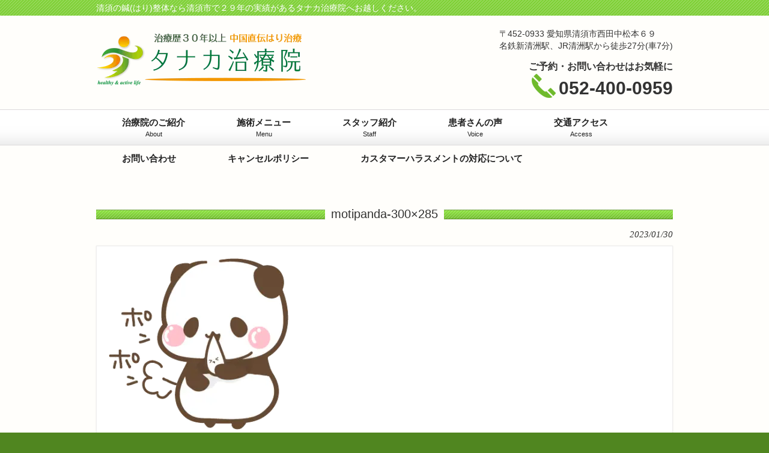

--- FILE ---
content_type: text/html; charset=UTF-8
request_url: https://tanaka-chiryouin.com/motipanda-300x285/
body_size: 10344
content:
<!DOCTYPE html><html dir="ltr" lang="ja" prefix="og: https://ogp.me/ns#"><head> <link rel="stylesheet" href="https://tanaka-chiryouin.com/wp-content/cache/autoptimize/css/autoptimize_single_3ffa69f3fe4897fcfa16c3d661512e0a.css?1718161740" type="text/css"/><style>img:is([sizes="auto" i], [sizes^="auto," i]) {contain-intrinsic-size:3000px 1500px}</style><link rel='stylesheet' id='wp-block-library-css' href='https://tanaka-chiryouin.com/wp-includes/css/dist/block-library/style.min.css?ver=6.8.3' type='text/css' media='all'/><style id='classic-theme-styles-inline-css' type='text/css'>.wp-block-button__link{color:#fff;background-color:#32373c;border-radius:9999px;box-shadow:none;text-decoration:none;padding:calc(.667em + 2px) calc(1.333em + 2px);font-size:1.125em}.wp-block-file__button{background:#32373c;color:#fff;text-decoration:none}</style><link rel='stylesheet' id='aioseo/css/src/vue/standalone/blocks/table-of-contents/global.scss-css' href='https://tanaka-chiryouin.com/wp-content/cache/autoptimize/css/autoptimize_single_8aeaa129c1f80e6e5dbaa329351d1482.css?ver=4.9.1' type='text/css' media='all'/><style id='global-styles-inline-css' type='text/css'>:root{--wp--preset--aspect-ratio--square:1;--wp--preset--aspect-ratio--4-3: 4/3;--wp--preset--aspect-ratio--3-4: 3/4;--wp--preset--aspect-ratio--3-2: 3/2;--wp--preset--aspect-ratio--2-3: 2/3;--wp--preset--aspect-ratio--16-9: 16/9;--wp--preset--aspect-ratio--9-16: 9/16;--wp--preset--color--black:#000;--wp--preset--color--cyan-bluish-gray:#abb8c3;--wp--preset--color--white:#fff;--wp--preset--color--pale-pink:#f78da7;--wp--preset--color--vivid-red:#cf2e2e;--wp--preset--color--luminous-vivid-orange:#ff6900;--wp--preset--color--luminous-vivid-amber:#fcb900;--wp--preset--color--light-green-cyan:#7bdcb5;--wp--preset--color--vivid-green-cyan:#00d084;--wp--preset--color--pale-cyan-blue:#8ed1fc;--wp--preset--color--vivid-cyan-blue:#0693e3;--wp--preset--color--vivid-purple:#9b51e0;--wp--preset--gradient--vivid-cyan-blue-to-vivid-purple:linear-gradient(135deg,rgba(6,147,227,1) 0%,#9b51e0 100%);--wp--preset--gradient--light-green-cyan-to-vivid-green-cyan:linear-gradient(135deg,#7adcb4 0%,#00d082 100%);--wp--preset--gradient--luminous-vivid-amber-to-luminous-vivid-orange:linear-gradient(135deg,rgba(252,185,0,1) 0%,rgba(255,105,0,1) 100%);--wp--preset--gradient--luminous-vivid-orange-to-vivid-red:linear-gradient(135deg,rgba(255,105,0,1) 0%,#cf2e2e 100%);--wp--preset--gradient--very-light-gray-to-cyan-bluish-gray:linear-gradient(135deg,#eee 0%,#a9b8c3 100%);--wp--preset--gradient--cool-to-warm-spectrum:linear-gradient(135deg,#4aeadc 0%,#9778d1 20%,#cf2aba 40%,#ee2c82 60%,#fb6962 80%,#fef84c 100%);--wp--preset--gradient--blush-light-purple:linear-gradient(135deg,#ffceec 0%,#9896f0 100%);--wp--preset--gradient--blush-bordeaux:linear-gradient(135deg,#fecda5 0%,#fe2d2d 50%,#6b003e 100%);--wp--preset--gradient--luminous-dusk:linear-gradient(135deg,#ffcb70 0%,#c751c0 50%,#4158d0 100%);--wp--preset--gradient--pale-ocean:linear-gradient(135deg,#fff5cb 0%,#b6e3d4 50%,#33a7b5 100%);--wp--preset--gradient--electric-grass:linear-gradient(135deg,#caf880 0%,#71ce7e 100%);--wp--preset--gradient--midnight:linear-gradient(135deg,#020381 0%,#2874fc 100%);--wp--preset--font-size--small:13px;--wp--preset--font-size--medium:20px;--wp--preset--font-size--large:36px;--wp--preset--font-size--x-large:42px;--wp--preset--spacing--20:.44rem;--wp--preset--spacing--30:.67rem;--wp--preset--spacing--40:1rem;--wp--preset--spacing--50:1.5rem;--wp--preset--spacing--60:2.25rem;--wp--preset--spacing--70:3.38rem;--wp--preset--spacing--80:5.06rem;--wp--preset--shadow--natural:6px 6px 9px rgba(0,0,0,.2);--wp--preset--shadow--deep:12px 12px 50px rgba(0,0,0,.4);--wp--preset--shadow--sharp:6px 6px 0 rgba(0,0,0,.2);--wp--preset--shadow--outlined:6px 6px 0 -3px rgba(255,255,255,1) , 6px 6px rgba(0,0,0,1);--wp--preset--shadow--crisp:6px 6px 0 rgba(0,0,0,1)}:where(.is-layout-flex){gap:.5em}:where(.is-layout-grid){gap:.5em}body .is-layout-flex{display:flex}.is-layout-flex{flex-wrap:wrap;align-items:center}.is-layout-flex > :is(*, div){margin:0}body .is-layout-grid{display:grid}.is-layout-grid > :is(*, div){margin:0}:where(.wp-block-columns.is-layout-flex){gap:2em}:where(.wp-block-columns.is-layout-grid){gap:2em}:where(.wp-block-post-template.is-layout-flex){gap:1.25em}:where(.wp-block-post-template.is-layout-grid){gap:1.25em}.has-black-color{color:var(--wp--preset--color--black)!important}.has-cyan-bluish-gray-color{color:var(--wp--preset--color--cyan-bluish-gray)!important}.has-white-color{color:var(--wp--preset--color--white)!important}.has-pale-pink-color{color:var(--wp--preset--color--pale-pink)!important}.has-vivid-red-color{color:var(--wp--preset--color--vivid-red)!important}.has-luminous-vivid-orange-color{color:var(--wp--preset--color--luminous-vivid-orange)!important}.has-luminous-vivid-amber-color{color:var(--wp--preset--color--luminous-vivid-amber)!important}.has-light-green-cyan-color{color:var(--wp--preset--color--light-green-cyan)!important}.has-vivid-green-cyan-color{color:var(--wp--preset--color--vivid-green-cyan)!important}.has-pale-cyan-blue-color{color:var(--wp--preset--color--pale-cyan-blue)!important}.has-vivid-cyan-blue-color{color:var(--wp--preset--color--vivid-cyan-blue)!important}.has-vivid-purple-color{color:var(--wp--preset--color--vivid-purple)!important}.has-black-background-color{background-color:var(--wp--preset--color--black)!important}.has-cyan-bluish-gray-background-color{background-color:var(--wp--preset--color--cyan-bluish-gray)!important}.has-white-background-color{background-color:var(--wp--preset--color--white)!important}.has-pale-pink-background-color{background-color:var(--wp--preset--color--pale-pink)!important}.has-vivid-red-background-color{background-color:var(--wp--preset--color--vivid-red)!important}.has-luminous-vivid-orange-background-color{background-color:var(--wp--preset--color--luminous-vivid-orange)!important}.has-luminous-vivid-amber-background-color{background-color:var(--wp--preset--color--luminous-vivid-amber)!important}.has-light-green-cyan-background-color{background-color:var(--wp--preset--color--light-green-cyan)!important}.has-vivid-green-cyan-background-color{background-color:var(--wp--preset--color--vivid-green-cyan)!important}.has-pale-cyan-blue-background-color{background-color:var(--wp--preset--color--pale-cyan-blue)!important}.has-vivid-cyan-blue-background-color{background-color:var(--wp--preset--color--vivid-cyan-blue)!important}.has-vivid-purple-background-color{background-color:var(--wp--preset--color--vivid-purple)!important}.has-black-border-color{border-color:var(--wp--preset--color--black)!important}.has-cyan-bluish-gray-border-color{border-color:var(--wp--preset--color--cyan-bluish-gray)!important}.has-white-border-color{border-color:var(--wp--preset--color--white)!important}.has-pale-pink-border-color{border-color:var(--wp--preset--color--pale-pink)!important}.has-vivid-red-border-color{border-color:var(--wp--preset--color--vivid-red)!important}.has-luminous-vivid-orange-border-color{border-color:var(--wp--preset--color--luminous-vivid-orange)!important}.has-luminous-vivid-amber-border-color{border-color:var(--wp--preset--color--luminous-vivid-amber)!important}.has-light-green-cyan-border-color{border-color:var(--wp--preset--color--light-green-cyan)!important}.has-vivid-green-cyan-border-color{border-color:var(--wp--preset--color--vivid-green-cyan)!important}.has-pale-cyan-blue-border-color{border-color:var(--wp--preset--color--pale-cyan-blue)!important}.has-vivid-cyan-blue-border-color{border-color:var(--wp--preset--color--vivid-cyan-blue)!important}.has-vivid-purple-border-color{border-color:var(--wp--preset--color--vivid-purple)!important}.has-vivid-cyan-blue-to-vivid-purple-gradient-background{background:var(--wp--preset--gradient--vivid-cyan-blue-to-vivid-purple)!important}.has-light-green-cyan-to-vivid-green-cyan-gradient-background{background:var(--wp--preset--gradient--light-green-cyan-to-vivid-green-cyan)!important}.has-luminous-vivid-amber-to-luminous-vivid-orange-gradient-background{background:var(--wp--preset--gradient--luminous-vivid-amber-to-luminous-vivid-orange)!important}.has-luminous-vivid-orange-to-vivid-red-gradient-background{background:var(--wp--preset--gradient--luminous-vivid-orange-to-vivid-red)!important}.has-very-light-gray-to-cyan-bluish-gray-gradient-background{background:var(--wp--preset--gradient--very-light-gray-to-cyan-bluish-gray)!important}.has-cool-to-warm-spectrum-gradient-background{background:var(--wp--preset--gradient--cool-to-warm-spectrum)!important}.has-blush-light-purple-gradient-background{background:var(--wp--preset--gradient--blush-light-purple)!important}.has-blush-bordeaux-gradient-background{background:var(--wp--preset--gradient--blush-bordeaux)!important}.has-luminous-dusk-gradient-background{background:var(--wp--preset--gradient--luminous-dusk)!important}.has-pale-ocean-gradient-background{background:var(--wp--preset--gradient--pale-ocean)!important}.has-electric-grass-gradient-background{background:var(--wp--preset--gradient--electric-grass)!important}.has-midnight-gradient-background{background:var(--wp--preset--gradient--midnight)!important}.has-small-font-size{font-size:var(--wp--preset--font-size--small)!important}.has-medium-font-size{font-size:var(--wp--preset--font-size--medium)!important}.has-large-font-size{font-size:var(--wp--preset--font-size--large)!important}.has-x-large-font-size{font-size:var(--wp--preset--font-size--x-large)!important}:where(.wp-block-post-template.is-layout-flex){gap:1.25em}:where(.wp-block-post-template.is-layout-grid){gap:1.25em}:where(.wp-block-columns.is-layout-flex){gap:2em}:where(.wp-block-columns.is-layout-grid){gap:2em}:root :where(.wp-block-pullquote){font-size:1.5em;line-height:1.6}</style><style id='biz-cal-style-css' media='all'>#biz_calendar{max-width:250px;margin:auto;font-family:'ヒラギノ角ゴ Pro W3','Hiragino Kaku Gothic Pro','メイリオ',Meiryo,'ＭＳ Ｐゴシック',sans-serif}#biz_calendar p{margin:0;line-height:170%}#biz_calendar p span.boxholiday{background-color:#f63c9f;padding-left:25px;margin-right:10px}#biz_calendar p span.boxeventday{background-color:#64bdeb;padding-left:25px;margin-right:10px}#biz_calendar table.bizcal{margin:10px 0;width:100%;background-color:#fff;table-layout:fixed;border:1px #b5b5b6 solid;line-height:1.6;cursor:default;vertical-align:middle}#biz_calendar table.bizcal th{text-align:center;border-width:0;padding:2px;color:#000;background-color:#dedede}#biz_calendar table.bizcal th:first-child{color:red}#biz_calendar table.bizcal th:nth-last-of-type(1){color:#00f}#biz_calendar table.bizcal td{text-align:center;border-width:0;padding:2px;color:#000}#biz_calendar table.bizcal .calmonth{text-align:left;font-weight:700;padding:2px 7px;border:none}#biz_calendar table.bizcal .calbtn{border:none;cursor:pointer}#biz_calendar table.bizcal .holiday{background-color:#f63c9f;color:#fff}#biz_calendar table.bizcal .eventday{background-color:#64bdeb;color:#fff}#biz_calendar table.bizcal .eventday a{color:#fff}#biz_calendar table.bizcal .today{font-weight:700;text-decoration:underline;color:#000}#biz_calendar table.bizcal .today a{font-weight:700;color:#000}#biz_calendar table.bizcal img{vertical-align:middle;box-shadow:none;margin:0}#biz_calendar table.bizcal .down-img{text-align:right}#biz_calendar table.bizcal .today-img{text-align:center}#biz_calendar table.bizcal .up-img{text-align:left}</style><link rel='stylesheet' id='jquery-lazyloadxt-spinner-css-css' href='https://tanaka-chiryouin.com/wp-content/cache/autoptimize/css/autoptimize_single_d4a56d3242663a4b372dc090375e8136.css?ver=6.8.3' type='text/css' media='all'/><link rel='stylesheet' id='a3a3_lazy_load-css' href='//tanaka-chiryouin.com/wp-content/uploads/sass/a3_lazy_load.min.css?ver=1625562155' type='text/css' media='all'/><script>(function(w,d,s,l,i){w[l]=w[l]||[];w[l].push({'gtm.start':new Date().getTime(),event:'gtm.js'});var f=d.getElementsByTagName(s)[0],j=d.createElement(s),dl=l!='dataLayer'?'&l='+l:'';j.async=true;j.src='https://www.googletagmanager.com/gtm.js?id='+i+dl;f.parentNode.insertBefore(j,f);})(window,document,'script','dataLayer','GTM-K5CLP55B');</script> <meta charset="UTF-8"><meta name="viewport" content="width=device-width,initial-scale=1"><link rel="profile" href="http://gmpg.org/xfn/11"><link rel="pingback" href="https://tanaka-chiryouin.com/xmlrpc.php"><link rel="shortcut icon" href="https://tanaka-chiryouin.com/wp-content/themes/wm_tanakachiryouin/favicon.ico"/> <!--[if lt IE 9]> <script src="https://tanaka-chiryouin.com/wp-content/themes/wm_tanakachiryouin/js/html5.js"></script> <script src="https://tanaka-chiryouin.com/wp-content/themes/wm_tanakachiryouin/js/css3-mediaqueries.js"></script> <![endif]--> <script async src="https://www.googletagmanager.com/gtag/js?id=G-0SRGKLF1Z6"></script> <script>window.dataLayer=window.dataLayer||[];function gtag(){dataLayer.push(arguments);}gtag('js',new Date());gtag('config','G-0SRGKLF1Z6');gtag('config','UA-185151607-1');</script> <title>motipanda-300×285 | 清須の鍼(はり)整体ならタナカ治療院</title><meta name="robots" content="max-image-preview:large"/><meta name="author" content="tanaka"/><link rel="canonical" href="https://tanaka-chiryouin.com/motipanda-300x285/"/><meta name="generator" content="All in One SEO (AIOSEO) 4.9.1"/><meta property="og:locale" content="ja_JP"/><meta property="og:site_name" content="清須の鍼(はり)整体ならタナカ治療院 | 清須の鍼(はり)整体なら清須市で２９年の実績があるタナカ治療院へお越しください。"/><meta property="og:type" content="article"/><meta property="og:title" content="motipanda-300×285 | 清須の鍼(はり)整体ならタナカ治療院"/><meta property="og:url" content="https://tanaka-chiryouin.com/motipanda-300x285/"/><meta property="article:published_time" content="2023-01-30T02:36:43+00:00"/><meta property="article:modified_time" content="2023-01-30T02:36:43+00:00"/><meta name="twitter:card" content="summary"/><meta name="twitter:title" content="motipanda-300×285 | 清須の鍼(はり)整体ならタナカ治療院"/> <script type="application/ld+json" class="aioseo-schema">{"@context":"https:\/\/schema.org","@graph":[{"@type":"BreadcrumbList","@id":"https:\/\/tanaka-chiryouin.com\/motipanda-300x285\/#breadcrumblist","itemListElement":[{"@type":"ListItem","@id":"https:\/\/tanaka-chiryouin.com#listItem","position":1,"name":"\u30db\u30fc\u30e0","item":"https:\/\/tanaka-chiryouin.com","nextItem":{"@type":"ListItem","@id":"https:\/\/tanaka-chiryouin.com\/motipanda-300x285\/#listItem","name":"motipanda-300&#215;285"}},{"@type":"ListItem","@id":"https:\/\/tanaka-chiryouin.com\/motipanda-300x285\/#listItem","position":2,"name":"motipanda-300&#215;285","previousItem":{"@type":"ListItem","@id":"https:\/\/tanaka-chiryouin.com#listItem","name":"\u30db\u30fc\u30e0"}}]},{"@type":"ItemPage","@id":"https:\/\/tanaka-chiryouin.com\/motipanda-300x285\/#itempage","url":"https:\/\/tanaka-chiryouin.com\/motipanda-300x285\/","name":"motipanda-300\u00d7285 | \u6e05\u9808\u306e\u937c(\u306f\u308a)\u6574\u4f53\u306a\u3089\u30bf\u30ca\u30ab\u6cbb\u7642\u9662","inLanguage":"ja","isPartOf":{"@id":"https:\/\/tanaka-chiryouin.com\/#website"},"breadcrumb":{"@id":"https:\/\/tanaka-chiryouin.com\/motipanda-300x285\/#breadcrumblist"},"author":{"@id":"https:\/\/tanaka-chiryouin.com\/author\/tanaka\/#author"},"creator":{"@id":"https:\/\/tanaka-chiryouin.com\/author\/tanaka\/#author"},"datePublished":"2023-01-30T11:36:43+09:00","dateModified":"2023-01-30T11:36:43+09:00"},{"@type":"Organization","@id":"https:\/\/tanaka-chiryouin.com\/#organization","name":"\u6e05\u9808\u306e\u937c(\u306f\u308a)\u6574\u4f53\u306a\u3089\u30bf\u30ca\u30ab\u6cbb\u7642\u9662","description":"\u6e05\u9808\u306e\u937c(\u306f\u308a)\u6574\u4f53\u306a\u3089\u6e05\u9808\u5e02\u3067\uff12\uff19\u5e74\u306e\u5b9f\u7e3e\u304c\u3042\u308b\u30bf\u30ca\u30ab\u6cbb\u7642\u9662\u3078\u304a\u8d8a\u3057\u304f\u3060\u3055\u3044\u3002","url":"https:\/\/tanaka-chiryouin.com\/"},{"@type":"Person","@id":"https:\/\/tanaka-chiryouin.com\/author\/tanaka\/#author","url":"https:\/\/tanaka-chiryouin.com\/author\/tanaka\/","name":"tanaka","image":{"@type":"ImageObject","@id":"https:\/\/tanaka-chiryouin.com\/motipanda-300x285\/#authorImage","url":"https:\/\/secure.gravatar.com\/avatar\/43f39d4ad2c07972801b96db5e265fa39bcd39dc07f90aefa56be40643361ccf?s=96&d=mm&r=g","width":96,"height":96,"caption":"tanaka"}},{"@type":"WebSite","@id":"https:\/\/tanaka-chiryouin.com\/#website","url":"https:\/\/tanaka-chiryouin.com\/","name":"\u6e05\u9808\u306e\u937c\u7078\u306a\u3089\u30bf\u30ca\u30ab\u6cbb\u7642\u9662","description":"\u6e05\u9808\u306e\u937c(\u306f\u308a)\u6574\u4f53\u306a\u3089\u6e05\u9808\u5e02\u3067\uff12\uff19\u5e74\u306e\u5b9f\u7e3e\u304c\u3042\u308b\u30bf\u30ca\u30ab\u6cbb\u7642\u9662\u3078\u304a\u8d8a\u3057\u304f\u3060\u3055\u3044\u3002","inLanguage":"ja","publisher":{"@id":"https:\/\/tanaka-chiryouin.com\/#organization"}}]}</script> <link href='https://fonts.gstatic.com' crossorigin='anonymous' rel='preconnect'/><link rel="alternate" type="application/rss+xml" title="清須の鍼(はり)整体ならタナカ治療院 &raquo; motipanda-300&#215;285 のコメントのフィード" href="https://tanaka-chiryouin.com/feed/?attachment_id=1651"/> <script type="text/javascript" src="https://tanaka-chiryouin.com/wp-includes/js/jquery/jquery.min.js?ver=3.7.1" id="jquery-core-js"></script> <script type="text/javascript" src="https://tanaka-chiryouin.com/wp-includes/js/jquery/jquery-migrate.min.js?ver=3.4.1" id="jquery-migrate-js"></script> <script type="text/javascript" id="biz-cal-script-js-extra">var bizcalOptions={"holiday_title":"\u4f11\u8a3a\u65e5","sun":"on","temp_holidays":"2025-01-01\r\n2025-01-02\r\n2025-01-03\r\n2025-01-04\r\n2025-01-23\r\n2025-01-24\r\n2025-03-24\r\n2025-03-25\r\n2025-03-26\r\n2025-03-27\r\n2025-03-28\r\n2025-03-29\r\n2025-04-27\r\n2025-04-28\r\n2025-04-29\r\n2025-04-30\r\n2025-02-24\r\n2025-02-25\r\n2025-04-24\r\n2025-05-24\r\n2025-06-26\r\n2025-08-11\r\n2025-08-12\r\n2025-08-13\r\n2025-10-04\r\n2025-12-30\r\n2025-12-31\r\n2026-01-01\r\n2026-01-02\r\n2026-01-03\r\n\r\n\r\n\r\n\r\n","temp_weekdays":"","eventday_title":"\uff11\uff13\u6642\u304b\u3089\u53d7\u4ed8","eventday_url":"","eventdays":"2024-12-18\r\n2024-12-25\r\n2025-01-08\r\n2025-01-15\r\n2025-01-22\r\n2025-01-29\r\n2025-02-05\r\n2025-02-12\r\n2025-02-19\r\n2025-02-26\r\n2025-03-05\r\n2025-03-12\r\n2025-03-19\r\n2025-04-02\r\n2025-04-09\r\n2025-04-16\r\n2025-04-23\r\n2025-05-07\r\n2025-05-14\r\n2025-05-21\r\n2025-05-28\r\n2025-06-04\r\n2025-06-11\r\n2025-06-18\r\n2025-06-25\r\n2025-07-02\r\n2025-07-09\r\n2025-07-16\r\n2025-07-23\r\n2025-07-30\r\n2025-08-06\r\n2025-08-20\r\n2025-08-27\r\n2025-09-03\r\n2025-09-10\r\n2025-09-17\r\n2025-09-24\r\n2025-10-01\r\n2025-10-08\r\n2025-10-15\r\n2025-10-22\r\n2025-10-29\r\n2025-11-05\r\n2025-11-12\r\n2025-11-19\r\n2025-11-26\r\n2025-12-01\r\n2025-12-03\r\n2025-12-08\r\n2025-12-10\r\n2025-12-17\r\n2025-12-24\r\n2026-01-07\r\n2026-01-14\r\n2026-01-21\r\n2026-01-28\r\n\r\n\r\n\r\n","month_limit":"\u5236\u9650\u306a\u3057","nextmonthlimit":"12","prevmonthlimit":"12","plugindir":"https:\/\/tanaka-chiryouin.com\/wp-content\/plugins\/biz-calendar\/","national_holiday":""};</script> <script type="text/javascript" src="https://tanaka-chiryouin.com/wp-content/plugins/biz-calendar/calendar.js?ver=2.2.0" id="biz-cal-script-js"></script> <link rel="https://api.w.org/" href="https://tanaka-chiryouin.com/wp-json/"/><link rel="alternate" title="JSON" type="application/json" href="https://tanaka-chiryouin.com/wp-json/wp/v2/media/1651"/><link rel="EditURI" type="application/rsd+xml" title="RSD" href="https://tanaka-chiryouin.com/xmlrpc.php?rsd"/><link rel='shortlink' href='https://tanaka-chiryouin.com/?p=1651'/><link rel="alternate" title="oEmbed (JSON)" type="application/json+oembed" href="https://tanaka-chiryouin.com/wp-json/oembed/1.0/embed?url=https%3A%2F%2Ftanaka-chiryouin.com%2Fmotipanda-300x285%2F"/><link rel="alternate" title="oEmbed (XML)" type="text/xml+oembed" href="https://tanaka-chiryouin.com/wp-json/oembed/1.0/embed?url=https%3A%2F%2Ftanaka-chiryouin.com%2Fmotipanda-300x285%2F&#038;format=xml"/></head><body><noscript><meta HTTP-EQUIV="refresh" content="0;url='https://tanaka-chiryouin.com/motipanda-300x285/?PageSpeed=noscript'" /><style><!--table,div,span,font,p{display:none} --></style><div style="display:block">Please click <a href="https://tanaka-chiryouin.com/motipanda-300x285/?PageSpeed=noscript">here</a> if you are not redirected within a few seconds.</div></noscript> <noscript><iframe src="https://www.googletagmanager.com/ns.html?id=GTM-K5CLP55B" height="0" width="0" style="display:none;visibility:hidden"></iframe></noscript><header id="header" role="banner"><div class="bg"><div class="inner"><h1>清須の鍼(はり)整体なら清須市で２９年の実績があるタナカ治療院へお越しください。</h1></div></div><div class="inner"><h2><a href="https://tanaka-chiryouin.com/" title="清須の鍼(はり)整体ならタナカ治療院" rel="home"><noscript><img src="https://tanaka-chiryouin.com/wp-content/uploads/2021/09/logo2021.png" alt="清須の鍼(はり)整体ならタナカ治療院"></noscript><img class="lazyload" src='data:image/svg+xml,%3Csvg%20xmlns=%22http://www.w3.org/2000/svg%22%20viewBox=%220%200%20210%20140%22%3E%3C/svg%3E' data-src="https://tanaka-chiryouin.com/wp-content/uploads/2021/09/logo2021.png" alt="清須の鍼(はり)整体ならタナカ治療院"></a></h2><nav class="globNav-row"><div class="inner"> <span class="globNav-toggle"><noscript><img src="https://tanaka-chiryouin.com/wp-content/themes/wm_tanakachiryouin/images/icon_navi_menu.png" width="30" height="33" alt="menu"/></noscript><img class="lazyload" src='data:image/svg+xml,%3Csvg%20xmlns=%22http://www.w3.org/2000/svg%22%20viewBox=%220%200%2030%2033%22%3E%3C/svg%3E' data-src="https://tanaka-chiryouin.com/wp-content/themes/wm_tanakachiryouin/images/icon_navi_menu.png" width="30" height="33" alt="menu"/></span><ul class="globNav-inner"><li class="menu-item menu-item-type-post_type menu-item-object-page menu-item-has-children"><a href="https://tanaka-chiryouin.com/about/"><strong>治療院のご紹介</strong><span>About</span></a><ul class="sub-menu"><li class="menu-item menu-item-type-post_type menu-item-object-page"><a href="https://tanaka-chiryouin.com/antivirus/">タナカ治療院の新型ウイルス対応</a></li><li class="menu-item menu-item-type-post_type menu-item-object-page"><a href="https://tanaka-chiryouin.com/about/guide/">初めての方へ</a></li><li class="menu-item menu-item-type-post_type menu-item-object-page"><a href="https://tanaka-chiryouin.com/interior/">院内の様子</a></li><li class="menu-item menu-item-type-post_type menu-item-object-page"><a href="https://tanaka-chiryouin.com/price/">料金について</a></li><li class="menu-item menu-item-type-post_type menu-item-object-page"><a href="https://tanaka-chiryouin.com/faq/">よくある質問</a></li><li class="menu-item menu-item-type-post_type menu-item-object-page"><a href="https://tanaka-chiryouin.com/%e9%8d%bc%ef%bc%88%e3%81%af%e3%82%8a%ef%bc%89%e6%b2%bb%e7%99%82%e3%81%ab%e3%81%a4%e3%81%84%e3%81%a6/">鍼（はり）治療について</a></li></ul></li><li class="menu-item menu-item-type-post_type menu-item-object-page menu-item-has-children"><a href="https://tanaka-chiryouin.com/%e6%96%bd%e8%a1%93%e3%83%a1%e3%83%8b%e3%83%a5%e3%83%bc/"><strong>施術メニュー</strong><span>Menu</span></a><ul class="sub-menu"><li class="menu-item menu-item-type-post_type menu-item-object-page"><a href="https://tanaka-chiryouin.com/%e3%81%af%e3%82%8a%e6%95%b4%e4%bd%93%e6%b2%bb%e7%99%82/">鍼（はり）整体治療</a></li><li class="menu-item menu-item-type-post_type menu-item-object-page"><a href="https://tanaka-chiryouin.com/%e9%a3%9f%e3%81%84%e3%81%97%e3%81%b0%e3%82%8a%e8%aa%bf%e6%95%b4-2/">食いしばり調整</a></li><li class="menu-item menu-item-type-post_type menu-item-object-page"><a href="https://tanaka-chiryouin.com/jiritsushinkei/">自律神経調整</a></li><li class="menu-item menu-item-type-post_type menu-item-object-page"><a href="https://tanaka-chiryouin.com/%e7%8c%ab%e8%83%8c%e8%aa%bf%e6%95%b4/">猫背調整</a></li><li class="menu-item menu-item-type-post_type menu-item-object-page"><a href="https://tanaka-chiryouin.com/%e9%aa%a8%e7%9b%a4%e8%aa%bf%e6%95%b4/">骨盤調整</a></li></ul></li><li class="menu-item menu-item-type-post_type menu-item-object-page menu-item-has-children"><a href="https://tanaka-chiryouin.com/staff/"><strong>スタッフ紹介</strong><span>Staff</span></a><ul class="sub-menu"><li class="menu-item menu-item-type-post_type menu-item-object-page"><a href="https://tanaka-chiryouin.com/story/">プロフィール</a></li><li class="menu-item menu-item-type-post_type menu-item-object-page"><a href="https://tanaka-chiryouin.com/private/">プライベート写真館</a></li></ul></li><li class="menu-item menu-item-type-taxonomy menu-item-object-category"><a href="https://tanaka-chiryouin.com/category/voice/"><strong>患者さんの声</strong><span>Voice</span></a></li><li class="menu-item menu-item-type-post_type menu-item-object-page"><a href="https://tanaka-chiryouin.com/access/"><strong>交通アクセス</strong><span>Access</span></a></li><li class="menu-item menu-item-type-post_type menu-item-object-page"><a href="https://tanaka-chiryouin.com/inquiry/"><strong>お問い合わせ</strong></a></li><li class="menu-item menu-item-type-post_type menu-item-object-page"><a href="https://tanaka-chiryouin.com/%e3%82%ad%e3%83%a3%e3%83%b3%e3%82%bb%e3%83%ab%e3%83%9d%e3%83%aa%e3%82%b7%e3%83%bc/"><strong>キャンセルポリシー</strong></a></li><li class="menu-item menu-item-type-post_type menu-item-object-page"><a href="https://tanaka-chiryouin.com/%e3%82%ab%e3%82%b9%e3%82%bf%e3%83%9e%e3%83%bc%e3%83%8f%e3%83%a9%e3%82%b9%e3%83%a1%e3%83%b3%e3%83%88%e5%af%be%e5%bf%9c/"><strong>カスタマーハラスメントの対応について</strong></a></li></ul></div></nav><div class="hd_adress"><div class="inner"><p>〒452-0933 愛知県清須市西田中松本６９<br>名鉄新清洲駅、JR清洲駅から徒歩27分(車7分)</p><p class="yoyaku">ご予約・お問い合わせはお気軽に</p><p class="tel pc"><noscript><img src="https://tanaka-chiryouin.com/wp-content/themes/wm_tanakachiryouin/images/phone.png" alt="Tel"/></noscript><img class="lazyload" src='data:image/svg+xml,%3Csvg%20xmlns=%22http://www.w3.org/2000/svg%22%20viewBox=%220%200%20210%20140%22%3E%3C/svg%3E' data-src="https://tanaka-chiryouin.com/wp-content/themes/wm_tanakachiryouin/images/phone.png" alt="Tel"/>052-400-0959</p><p class="tel sp"><noscript><img src="https://tanaka-chiryouin.com/wp-content/themes/wm_tanakachiryouin/images/phone.png" alt="Tel"/></noscript><img class="lazyload" src='data:image/svg+xml,%3Csvg%20xmlns=%22http://www.w3.org/2000/svg%22%20viewBox=%220%200%20210%20140%22%3E%3C/svg%3E' data-src="https://tanaka-chiryouin.com/wp-content/themes/wm_tanakachiryouin/images/phone.png" alt="Tel"/><a href="tel:052-400-0959">052-400-0959<br> <span class="tap">タップして電話する</span></a></p></div></div></div></header><nav id="mainNav"><div class="inner"> <a class="menu" id="menu"><span>MENU</span></a><div class="panel"><ul class="main-menu"><li class="menu-item menu-item-type-post_type menu-item-object-page menu-item-has-children"><a href="https://tanaka-chiryouin.com/about/"><strong>治療院のご紹介</strong><span>About</span></a><ul class="sub-menu"><li class="menu-item menu-item-type-post_type menu-item-object-page"><a href="https://tanaka-chiryouin.com/antivirus/">タナカ治療院の新型ウイルス対応</a></li><li class="menu-item menu-item-type-post_type menu-item-object-page"><a href="https://tanaka-chiryouin.com/about/guide/">初めての方へ</a></li><li class="menu-item menu-item-type-post_type menu-item-object-page"><a href="https://tanaka-chiryouin.com/interior/">院内の様子</a></li><li class="menu-item menu-item-type-post_type menu-item-object-page"><a href="https://tanaka-chiryouin.com/price/">料金について</a></li><li class="menu-item menu-item-type-post_type menu-item-object-page"><a href="https://tanaka-chiryouin.com/faq/">よくある質問</a></li><li class="menu-item menu-item-type-post_type menu-item-object-page"><a href="https://tanaka-chiryouin.com/%e9%8d%bc%ef%bc%88%e3%81%af%e3%82%8a%ef%bc%89%e6%b2%bb%e7%99%82%e3%81%ab%e3%81%a4%e3%81%84%e3%81%a6/">鍼（はり）治療について</a></li></ul></li><li class="menu-item menu-item-type-post_type menu-item-object-page menu-item-has-children"><a href="https://tanaka-chiryouin.com/%e6%96%bd%e8%a1%93%e3%83%a1%e3%83%8b%e3%83%a5%e3%83%bc/"><strong>施術メニュー</strong><span>Menu</span></a><ul class="sub-menu"><li class="menu-item menu-item-type-post_type menu-item-object-page"><a href="https://tanaka-chiryouin.com/%e3%81%af%e3%82%8a%e6%95%b4%e4%bd%93%e6%b2%bb%e7%99%82/">鍼（はり）整体治療</a></li><li class="menu-item menu-item-type-post_type menu-item-object-page"><a href="https://tanaka-chiryouin.com/%e9%a3%9f%e3%81%84%e3%81%97%e3%81%b0%e3%82%8a%e8%aa%bf%e6%95%b4-2/">食いしばり調整</a></li><li class="menu-item menu-item-type-post_type menu-item-object-page"><a href="https://tanaka-chiryouin.com/jiritsushinkei/">自律神経調整</a></li><li class="menu-item menu-item-type-post_type menu-item-object-page"><a href="https://tanaka-chiryouin.com/%e7%8c%ab%e8%83%8c%e8%aa%bf%e6%95%b4/">猫背調整</a></li><li class="menu-item menu-item-type-post_type menu-item-object-page"><a href="https://tanaka-chiryouin.com/%e9%aa%a8%e7%9b%a4%e8%aa%bf%e6%95%b4/">骨盤調整</a></li></ul></li><li class="menu-item menu-item-type-post_type menu-item-object-page menu-item-has-children"><a href="https://tanaka-chiryouin.com/staff/"><strong>スタッフ紹介</strong><span>Staff</span></a><ul class="sub-menu"><li class="menu-item menu-item-type-post_type menu-item-object-page"><a href="https://tanaka-chiryouin.com/story/">プロフィール</a></li><li class="menu-item menu-item-type-post_type menu-item-object-page"><a href="https://tanaka-chiryouin.com/private/">プライベート写真館</a></li></ul></li><li class="menu-item menu-item-type-taxonomy menu-item-object-category"><a href="https://tanaka-chiryouin.com/category/voice/"><strong>患者さんの声</strong><span>Voice</span></a></li><li class="menu-item menu-item-type-post_type menu-item-object-page"><a href="https://tanaka-chiryouin.com/access/"><strong>交通アクセス</strong><span>Access</span></a></li><li class="menu-item menu-item-type-post_type menu-item-object-page"><a href="https://tanaka-chiryouin.com/inquiry/"><strong>お問い合わせ</strong></a></li><li class="menu-item menu-item-type-post_type menu-item-object-page"><a href="https://tanaka-chiryouin.com/%e3%82%ad%e3%83%a3%e3%83%b3%e3%82%bb%e3%83%ab%e3%83%9d%e3%83%aa%e3%82%b7%e3%83%bc/"><strong>キャンセルポリシー</strong></a></li><li class="menu-item menu-item-type-post_type menu-item-object-page"><a href="https://tanaka-chiryouin.com/%e3%82%ab%e3%82%b9%e3%82%bf%e3%83%9e%e3%83%bc%e3%83%8f%e3%83%a9%e3%82%b9%e3%83%a1%e3%83%b3%e3%83%88%e5%af%be%e5%bf%9c/"><strong>カスタマーハラスメントの対応について</strong></a></li></ul></div></div></nav><div id="wrapper"><div id="content"><section><article id="post-1651" class="content"><header><h2 class="title first"><span>motipanda-300&#215;285</span></h2><p class="dateLabel"><time datetime="2023-01-30">2023/01/30</time></header><div class="postWrap"><div class="post"><p class="attachment"><a href='https://tanaka-chiryouin.com/wp-content/uploads/2023/01/motipanda-300x285-1.png'><img fetchpriority="high" decoding="async" width="300" height="285" src="//tanaka-chiryouin.com/wp-content/plugins/a3-lazy-load/assets/images/lazy_placeholder.gif" data-lazy-type="image" data-src="https://tanaka-chiryouin.com/wp-content/uploads/2023/01/motipanda-300x285-1.png" class="lazy lazy-hidden attachment-medium size-medium" alt=""/><noscript><img fetchpriority="high" decoding="async" width="300" height="285" src="https://tanaka-chiryouin.com/wp-content/uploads/2023/01/motipanda-300x285-1.png" class="attachment-medium size-medium" alt=""/></noscript></a></p></div></div></article><div class="pagenav"> <span class="prev"><a href="https://tanaka-chiryouin.com/motipanda-300x285/" rel="prev">&laquo; 前のページ</a></span> <span class="next"></span></div></section><div id="footInfo"><div class="leftBox"> <noscript><img src="https://tanaka-chiryouin.com/wp-content/uploads/2021/09/logo2021.png" alt="清須の鍼(はり)整体ならタナカ治療院"></noscript><img class="lazyload" src='data:image/svg+xml,%3Csvg%20xmlns=%22http://www.w3.org/2000/svg%22%20viewBox=%220%200%20210%20140%22%3E%3C/svg%3E' data-src="https://tanaka-chiryouin.com/wp-content/uploads/2021/09/logo2021.png" alt="清須の鍼(はり)整体ならタナカ治療院"> <noscript><img src="https://tanaka-chiryouin.com/wp-content/uploads/2021/09/table_time2021.png" alt="診療時間" class="table_time"/></noscript><img src='data:image/svg+xml,%3Csvg%20xmlns=%22http://www.w3.org/2000/svg%22%20viewBox=%220%200%20210%20140%22%3E%3C/svg%3E' data-src="https://tanaka-chiryouin.com/wp-content/uploads/2021/09/table_time2021.png" alt="診療時間" class="lazyload table_time"/><div class="hd_adress"><p class="yoyaku">ご予約・お問い合わせはお気軽に</p><p class="tel pc"><noscript><img src="https://tanaka-chiryouin.com/wp-content/themes/wm_tanakachiryouin/images/phone.png" alt="Tel"/></noscript><img class="lazyload" src='data:image/svg+xml,%3Csvg%20xmlns=%22http://www.w3.org/2000/svg%22%20viewBox=%220%200%20210%20140%22%3E%3C/svg%3E' data-src="https://tanaka-chiryouin.com/wp-content/themes/wm_tanakachiryouin/images/phone.png" alt="Tel"/>052-400-0959</p><p class="tel sp"><noscript><img src="https://tanaka-chiryouin.com/wp-content/themes/wm_tanakachiryouin/images/phone.png" alt="Tel"/></noscript><img class="lazyload" src='data:image/svg+xml,%3Csvg%20xmlns=%22http://www.w3.org/2000/svg%22%20viewBox=%220%200%20210%20140%22%3E%3C/svg%3E' data-src="https://tanaka-chiryouin.com/wp-content/themes/wm_tanakachiryouin/images/phone.png" alt="Tel"/><a href="tel:052-400-0959">052-400-0959<br> <span class="tap">タップして電話する</span></a></p><p>〒452-0933 愛知県清須市西田中松本６９<br>名鉄新清洲駅、JR清洲駅から徒歩27分(車7分)</p></div></div><div class="gmap"> <iframe src="https://www.google.com/maps/embed?pb=!1m18!1m12!1m3!1d3259.6076243059883!2d136.84942231506915!3d35.21624136294033!2m3!1f0!2f0!3f0!3m2!1i1024!2i768!4f13.1!3m3!1m2!1s0x600375a431f48991%3A0xe8094b6bc441d13e!2z44K_44OK44Kr5rK755mC6Zmi!5e0!3m2!1sja!2sjp!4v1625562817858!5m2!1sja!2sjp" width="600" height="450" style="border:0;" allowfullscreen="" loading="lazy"></iframe></div></div></div></div><footer id="footer"><div class="inner"><div id="footerWrapper"><aside><div id="banners"><p class="banner"> <a href="https://tanaka-chiryouin.com/inquiry/"><noscript><img src="https://tanaka-chiryouin.com/wp-content/themes/wm_tanakachiryouin/images/banners/banner1.png" alt="お問い合わせ"/></noscript><img class="lazyload" src='data:image/svg+xml,%3Csvg%20xmlns=%22http://www.w3.org/2000/svg%22%20viewBox=%220%200%20210%20140%22%3E%3C/svg%3E' data-src="https://tanaka-chiryouin.com/wp-content/themes/wm_tanakachiryouin/images/banners/banner1.png" alt="お問い合わせ"/></a></p></div></aside><aside><div class="widgetWrap"><section class="widget"><div class="caseTitle"><h3 class="title"><span>カラダのお悩み解決コラム</span></h3><p><a href="https://tanaka-chiryouin.com/category/case/">一覧</a></div><div class="case"><p><a href="https://tanaka-chiryouin.com/case/%e5%8f%8d%e3%81%a3%e3%81%a6%e7%97%9b%e3%81%bf%e3%81%8c%e5%87%ba%e3%82%8b%e8%85%b0%e7%97%9b%e3%81%ae%e5%8e%9f%e5%9b%a0%e3%81%a8%e3%83%a1%e3%82%ab%e3%83%8b%e3%82%ba%e3%83%a0-2/" rel="bookmark" title="Permanent Link to 食いしばりと猫背｜顎の癖が姿勢や不調に及ぼす影響とは？"><span>食いしばりと猫背｜顎の癖が姿勢や不調に及ぼす影響とは？</span></a><p><a href="https://tanaka-chiryouin.com/case/%e5%8f%8d%e3%81%a3%e3%81%a6%e7%97%9b%e3%81%bf%e3%81%8c%e5%87%ba%e3%82%8b%e8%85%b0%e7%97%9b%e3%81%ae%e5%8e%9f%e5%9b%a0%e3%81%a8%e3%83%a1%e3%82%ab%e3%83%8b%e3%82%ba%e3%83%a0/" rel="bookmark" title="Permanent Link to 反って痛みが出る腰痛の原因とメカニズム"><span>反って痛みが出る腰痛の原因とメカニズム</span></a><p><a href="https://tanaka-chiryouin.com/case/%e4%ba%94%e5%8d%81%e8%82%a9%e3%81%ab%e3%81%aa%e3%82%89%e3%81%aa%e3%81%84%e3%81%9f%e3%82%81%e3%81%ae%e5%a7%bf%e5%8b%a2%e6%94%b9%e5%96%84%e3%81%ae%e3%81%99%e3%81%99%e3%82%81/" rel="bookmark" title="Permanent Link to 五十肩にならないための姿勢改善のすすめ"><span>五十肩にならないための姿勢改善のすすめ</span></a><p><a href="https://tanaka-chiryouin.com/case/%e5%92%bd%e5%96%89%e9%a0%ad%e7%95%b0%e5%b8%b8%e6%84%9f%e7%97%87/" rel="bookmark" title="Permanent Link to 咽喉頭異常感症"><span>咽喉頭異常感症</span></a><p><a href="https://tanaka-chiryouin.com/case/%e9%a3%9f%e3%81%b9%e7%89%a9%e3%81%a8%e8%87%aa%e5%be%8b%e7%a5%9e%e7%b5%8c/" rel="bookmark" title="Permanent Link to 食べ物と自律神経"><span>食べ物と自律神経</span></a></div></section></div></aside><aside><div class="widgetWrap"><section class="widgetInfo"><div class="newsTitle"><h3 class="title"><span>お知らせ</span></h3><p><a href="https://tanaka-chiryouin.com/category/info/">一覧</a></div><div class="news"><p><a href="https://tanaka-chiryouin.com/info/%ef%bc%91%ef%bc%91%e6%9c%88%e3%81%ae%e3%81%8a%e7%9f%a5%e3%82%89%e3%81%9b-5/" rel="bookmark" title="Permanent Link to １１月のお知らせ"><time datetime="2025-10-31">2025/10/31</time><span>１１月のお知らせ</span></a><p><a href="https://tanaka-chiryouin.com/info/%ef%bc%91%ef%bc%90%e6%9c%88%e3%81%ae%e3%81%8a%e7%9f%a5%e3%82%89%e3%81%9b-5/" rel="bookmark" title="Permanent Link to １０月のお知らせ"><time datetime="2025-09-30">2025/9/30</time><span>１０月のお知らせ</span></a><p><a href="https://tanaka-chiryouin.com/info/%ef%bc%98%e6%9c%88%e3%81%ae%e3%81%8a%e7%9f%a5%e3%82%89%e3%81%9b-6/" rel="bookmark" title="Permanent Link to ９月のお知らせ"><time datetime="2025-09-02">2025/9/2</time><span>９月のお知らせ</span></a><p><a href="https://tanaka-chiryouin.com/info/%ef%bc%98%e6%9c%88%e3%81%ae%e3%81%8a%e7%9f%a5%e3%82%89%e3%81%9b-5/" rel="bookmark" title="Permanent Link to ８月のお知らせ"><time datetime="2025-07-25">2025/7/25</time><span>８月のお知らせ</span></a><p><a href="https://tanaka-chiryouin.com/info/%ef%bc%97%e6%9c%88%e3%81%ae%e3%81%8a%e7%9f%a5%e3%82%89%e3%81%9b-5/" rel="bookmark" title="Permanent Link to ７月のお知らせ"><time datetime="2025-06-30">2025/6/30</time><span>７月のお知らせ</span></a></div></section></div></aside></div></div></footer><div id="footerNav"><div class="inner"><div id="footerNavWrapper"><aside><div class="widgetWrap"><section id="nav_menu-2" class="widget widget_nav_menu"><div class="menu-%e3%83%95%e3%83%83%e3%82%bf%e3%83%bc%e5%b7%a6-container"><ul id="menu-%e3%83%95%e3%83%83%e3%82%bf%e3%83%bc%e5%b7%a6" class="menu"><li id="menu-item-355" class="menu-item menu-item-type-post_type menu-item-object-page menu-item-has-children menu-item-355"><a href="https://tanaka-chiryouin.com/about/">治療院のご紹介</a><ul class="sub-menu"><li id="menu-item-353" class="menu-item menu-item-type-post_type menu-item-object-page menu-item-353"><a href="https://tanaka-chiryouin.com/antivirus/">タナカ治療院の新型ウイルス対応</a></li><li id="menu-item-354" class="menu-item menu-item-type-post_type menu-item-object-page menu-item-354"><a href="https://tanaka-chiryouin.com/price/">料金について</a></li><li id="menu-item-356" class="menu-item menu-item-type-post_type menu-item-object-page menu-item-356"><a href="https://tanaka-chiryouin.com/interior/">院内の様子</a></li><li id="menu-item-358" class="menu-item menu-item-type-post_type menu-item-object-page menu-item-358"><a href="https://tanaka-chiryouin.com/about/guide/">初めての方へ</a></li><li id="menu-item-357" class="menu-item menu-item-type-post_type menu-item-object-page menu-item-357"><a href="https://tanaka-chiryouin.com/faq/">よくある質問</a></li><li id="menu-item-1702" class="menu-item menu-item-type-post_type menu-item-object-page menu-item-1702"><a href="https://tanaka-chiryouin.com/%e9%8d%bc%ef%bc%88%e3%81%af%e3%82%8a%ef%bc%89%e6%b2%bb%e7%99%82%e3%81%ab%e3%81%a4%e3%81%84%e3%81%a6/">鍼（はり）治療について</a></li></ul></li><li id="menu-item-684" class="menu-item menu-item-type-post_type menu-item-object-page menu-item-has-children menu-item-684"><a href="https://tanaka-chiryouin.com/%e6%96%bd%e8%a1%93%e3%83%a1%e3%83%8b%e3%83%a5%e3%83%bc/">施術メニュー</a><ul class="sub-menu"><li id="menu-item-668" class="menu-item menu-item-type-post_type menu-item-object-page menu-item-668"><a href="https://tanaka-chiryouin.com/%e3%81%af%e3%82%8a%e6%95%b4%e4%bd%93%e6%b2%bb%e7%99%82/">鍼（はり）整体治療</a></li><li id="menu-item-3075" class="menu-item menu-item-type-post_type menu-item-object-page menu-item-3075"><a href="https://tanaka-chiryouin.com/%e9%a3%9f%e3%81%84%e3%81%97%e3%81%b0%e3%82%8a%e8%aa%bf%e6%95%b4-2/">食いしばり調整</a></li><li id="menu-item-2457" class="menu-item menu-item-type-post_type menu-item-object-page menu-item-2457"><a href="https://tanaka-chiryouin.com/jiritsushinkei/">自律神経調整</a></li><li id="menu-item-636" class="menu-item menu-item-type-post_type menu-item-object-page menu-item-636"><a href="https://tanaka-chiryouin.com/%e7%8c%ab%e8%83%8c%e8%aa%bf%e6%95%b4/">猫背調整</a></li><li id="menu-item-637" class="menu-item menu-item-type-post_type menu-item-object-page menu-item-637"><a href="https://tanaka-chiryouin.com/%e9%aa%a8%e7%9b%a4%e8%aa%bf%e6%95%b4/">骨盤調整</a></li></ul></li></ul></div></section></div></aside><aside><div class="widgetWrap"><section id="nav_menu-3" class="widget widget_nav_menu"><div class="menu-%e3%83%95%e3%83%83%e3%82%bf%e3%83%bc%e4%b8%ad%e5%a4%ae-container"><ul id="menu-%e3%83%95%e3%83%83%e3%82%bf%e3%83%bc%e4%b8%ad%e5%a4%ae" class="menu"><li id="menu-item-360" class="menu-item menu-item-type-post_type menu-item-object-page menu-item-has-children menu-item-360"><a href="https://tanaka-chiryouin.com/staff/">スタッフ紹介</a><ul class="sub-menu"><li id="menu-item-363" class="menu-item menu-item-type-post_type menu-item-object-page menu-item-363"><a href="https://tanaka-chiryouin.com/story/">プロフィール</a></li><li id="menu-item-361" class="menu-item menu-item-type-post_type menu-item-object-page menu-item-361"><a href="https://tanaka-chiryouin.com/private/">プライベート写真館</a></li></ul></li><li id="menu-item-339" class="menu-item menu-item-type-taxonomy menu-item-object-category menu-item-339"><a href="https://tanaka-chiryouin.com/category/voice/">患者さんの声</a></li><li id="menu-item-2697" class="menu-item menu-item-type-taxonomy menu-item-object-category menu-item-2697"><a href="https://tanaka-chiryouin.com/category/case/">カラダお悩み解決</a></li><li id="menu-item-2915" class="menu-item menu-item-type-post_type menu-item-object-page menu-item-2915"><a href="https://tanaka-chiryouin.com/%e3%82%bb%e3%83%ab%e3%83%95%e3%82%b1%e3%82%a2-2/">セルフケア</a></li><li id="menu-item-2957" class="menu-item menu-item-type-post_type menu-item-object-page menu-item-2957"><a href="https://tanaka-chiryouin.com/%e3%82%ad%e3%83%a3%e3%83%b3%e3%82%bb%e3%83%ab%e3%83%9d%e3%83%aa%e3%82%b7%e3%83%bc/">キャンセルポリシー</a></li><li id="menu-item-2952" class="menu-item menu-item-type-post_type menu-item-object-page menu-item-2952"><a href="https://tanaka-chiryouin.com/%e3%82%ab%e3%82%b9%e3%82%bf%e3%83%9e%e3%83%bc%e3%83%8f%e3%83%a9%e3%82%b9%e3%83%a1%e3%83%b3%e3%83%88%e5%af%be%e5%bf%9c/">カスタマーハラスメントの対応について</a></li><li id="menu-item-2953" class="menu-item menu-item-type-post_type menu-item-object-page menu-item-2953"><a href="https://tanaka-chiryouin.com/%e6%b2%bb%e7%99%82%e9%99%a2%e7%b5%8c%e5%96%b6%e7%9b%b8%e8%ab%87%e3%80%8a%e6%b2%bb%e7%99%82%e5%ae%b6%e3%81%95%e3%82%93%e5%b0%82%e7%94%a8%e3%80%8b/">治療院経営相談《治療家さん専用》</a></li></ul></div></section></div></aside><aside><div class="widgetWrap"><section id="nav_menu-4" class="widget widget_nav_menu"><div class="menu-%e3%83%95%e3%83%83%e3%82%bf%e3%83%bc%e5%8f%b3-container"><ul id="menu-%e3%83%95%e3%83%83%e3%82%bf%e3%83%bc%e5%8f%b3" class="menu"><li id="menu-item-340" class="menu-item menu-item-type-post_type menu-item-object-page menu-item-340"><a href="https://tanaka-chiryouin.com/inquiry/">お問い合わせ</a></li><li id="menu-item-2695" class="menu-item menu-item-type-post_type menu-item-object-page menu-item-2695"><a href="https://tanaka-chiryouin.com/access/">交通アクセス</a></li></ul></div></section></div></aside></div></div></div><p id="copyright">Copyright &copy; 2025 清須の鍼(はり)整体ならタナカ治療院 All rights Reserved.</p> <script src="https://ajax.googleapis.com/ajax/libs/jquery/1.11.0/jquery.min.js"></script> <script src="https://tanaka-chiryouin.com/wp-content/themes/wm_tanakachiryouin/js/script.js"></script> <script>$(document).ready(function(){$("#back-top").hide();$(function(){$(window).scroll(function(){if($(this).scrollTop()>100){$('#back-top').fadeIn();}else{$('#back-top').fadeOut();}});$('#back-top a').click(function(){$('body,html').animate({scrollTop:0},600);return false;});});});</script> <script src="https://apis.google.com/js/platform.js" async defer>{lang: 'ja'}</script> <script>$(function(){$(".globNav-toggle").on("click",function(){$(this).next().slideToggle();});});</script> <script>function embedYouTube(){var youtube=document.getElementsByClassName('youtube');for(var i=0;i<youtube.length;i++){youtube[i].addEventListener('click',function(){video='<iframe src="'+this.getAttribute('data-video')+'" frameborder="0" width="480" height="270"></iframe>';this.outerHTML=video;});}}embedYouTube();</script> <script type="speculationrules">{"prefetch":[{"source":"document","where":{"and":[{"href_matches":"\/*"},{"not":{"href_matches":["\/wp-*.php","\/wp-admin\/*","\/wp-content\/uploads\/*","\/wp-content\/*","\/wp-content\/plugins\/*","\/wp-content\/themes\/wm_tanakachiryouin\/*","\/*\\?(.+)"]}},{"not":{"selector_matches":"a[rel~=\"nofollow\"]"}},{"not":{"selector_matches":".no-prefetch, .no-prefetch a"}}]},"eagerness":"conservative"}]}</script> <noscript><style>.lazyload{display:none}</style></noscript><script data-noptimize="1">window.lazySizesConfig=window.lazySizesConfig||{};window.lazySizesConfig.loadMode=1;</script><script async data-noptimize="1" src='https://tanaka-chiryouin.com/wp-content/plugins/autoptimize/classes/external/js/lazysizes.min.js?ao_version=3.1.14'></script><script type="module" src="https://tanaka-chiryouin.com/wp-content/plugins/all-in-one-seo-pack/dist/Lite/assets/table-of-contents.95d0dfce.js?ver=4.9.1" id="aioseo/js/src/vue/standalone/blocks/table-of-contents/frontend.js-js"></script> <script type="text/javascript" id="jquery-lazyloadxt-js-extra">var a3_lazyload_params={"apply_images":"1","apply_videos":"1"};</script> <script type="text/javascript" src="//tanaka-chiryouin.com/wp-content/plugins/a3-lazy-load/assets/js/jquery.lazyloadxt.extra.min.js?ver=2.7.6" id="jquery-lazyloadxt-js"></script> <script type="text/javascript" src="//tanaka-chiryouin.com/wp-content/plugins/a3-lazy-load/assets/js/jquery.lazyloadxt.srcset.min.js?ver=2.7.6" id="jquery-lazyloadxt-srcset-js"></script> <script type="text/javascript" id="jquery-lazyloadxt-extend-js-extra">var a3_lazyload_extend_params={"edgeY":"400","horizontal_container_classnames":""};</script> <script type="text/javascript" src="//tanaka-chiryouin.com/wp-content/plugins/a3-lazy-load/assets/js/jquery.lazyloadxt.extend.js?ver=2.7.6" id="jquery-lazyloadxt-extend-js"></script> <p id="back-top"> <a href="#top"><span><noscript><img src="https://tanaka-chiryouin.com/wp-content/themes/wm_tanakachiryouin/images/icon_toTop.png" width="45px" height="45px" alt="ページトップへ戻る"/></noscript><img class="lazyload" src='data:image/svg+xml,%3Csvg%20xmlns=%22http://www.w3.org/2000/svg%22%20viewBox=%220%200%2045%2045%22%3E%3C/svg%3E' data-src="https://tanaka-chiryouin.com/wp-content/themes/wm_tanakachiryouin/images/icon_toTop.png" width="45px" height="45px" alt="ページトップへ戻る"/></span></a></p></body></html>

--- FILE ---
content_type: text/css
request_url: https://tanaka-chiryouin.com/wp-content/cache/autoptimize/css/autoptimize_single_3ffa69f3fe4897fcfa16c3d661512e0a.css?1718161740
body_size: 7561
content:
@charset "utf-8";html,body,div,span,applet,object,iframe,h1,h2,h3,h4,h5,h6,p,blockquote,pre,a,abbr,acronym,address,big,cite,code,del,dfn,em,font,ins,kbd,q,s,samp,small,strike,strong,sub,sup,tt,var,dl,dt,dd,ol,ul,li,fieldset,form,label,legend,table,caption,tbody,tfoot,thead,tr,th,td{border:0;font-family:inherit;font-size:100%;font-style:inherit;font-weight:inherit;margin:0;outline:0;padding:0;vertical-align:baseline}:focus{outline:0}ol,ul{list-style:none}table{border-collapse:separate;border-spacing:0}caption,th,td{font-weight:400;text-align:left}blockquote:before,blockquote:after,q:before,q:after{content:""}blockquote,q{quotes:"" ""}a img{border:0}article,aside,details,figcaption,figure,footer,header,hgroup,menu,nav,section{display:block}body{font:96%/1.5 "游ゴシック Medium","Yu Gothic Medium","游ゴシック体","YuGothic","ヒラギノ角ゴ ProN W3","Hiragino Kaku Gothic ProN","メイリオ","Meiryo","verdana","helvetica",sans-serif;color:#333;background:#fffefb;-webkit-text-size-adjust:none}html{background:#508620}.clear_l{clear:left}.p_t20{padding-top:20px}.p_b10{padding-bottom:10px}.ssba-wrap{margin-top:30px}a{margin:0;padding:0;text-decoration:none;outline:0;vertical-align:baseline;background:0 0;font-size:100%;color:#6fba2c}a:hover,a:active{-webkit-transition:opacity 1s;-moz-transition:opacity 1s;-o-transition:opacity 1s;outline:none;transition:.1s;opacity:.7}.cssRoll{opacity:1;transition:.3s}.cssRoll:hover{opacity:.7;transition:.1s}nav .panel:after,nav#mainNav:after,.newsTitle:after,.bg:after,.post:after,#footer:after{content:"";display:table;clear:both}nav .panel,nav#mainNav,.newsTitle,.bg,.post,#footer{zoom:1}input[type=text],textarea{vertical-align:middle;max-width:90%;line-height:30px;height:30px;padding:1px 5px;border:1px solid #d4d4d7;border-radius:3px;-webkit-border-radius:3px;-moz-border-radius:3px;font-size:100%;color:#555;background:#fcfcfc}textarea{height:auto;line-height:1.5}input[type=submit],input[type=reset],input[type=button]{padding:3px 10px;background:#86e134;background:-moz-linear-gradient(top,#86e134 0%,#6fba2c 100%);background:-webkit-gradient(linear,left top,left bottom,color-stop(0%,#86e134),color-stop(100%,#6fba2c));background:-webkit-linear-gradient(top,#86e134 0%,#6fba2c 100%);background:-o-linear-gradient(top,#86e134 0%,#6fba2c 100%);background:-ms-linear-gradient(top,#86e134 0%,#6fba2c 100%);background:linear-gradient(to bottom,#86e134 0%,#6fba2c 100%);filter:progid:DXImageTransform.Microsoft.gradient(startColorstr='#86e134',endColorstr='#6fba2c',GradientType=0);border:0;border-radius:3px;-webkit-border-radius:3px;-moz-border-radius:3px;line-height:1.5;font-size:100%;color:#fff}input[type=submit]:hover,input[type=reset]:hover,input[type=button]:hover{background:#86e134;background:-moz-linear-gradient(top,#6fba2c 0%,#86e134 100%);background:-webkit-gradient(linear,left top,left bottom,color-stop(0%,#6fba2c),color-stop(100%,#86e134));background:-webkit-linear-gradient(top,#6fba2c 0%,#86e134 100%);background:-o-linear-gradient(top,#6fba2c 0%,#86e134 100%);background:-ms-linear-gradient(top,#6fba2c 0%,#86e134 100%);background:linear-gradient(to bottom,#6fba2c 0%,#86e134 100%);filter:progid:DXImageTransform.Microsoft.gradient(startColorstr='#6fba2c',endColorstr='#86e134',GradientType=0);cursor:pointer}*:first-child+html input[type=submit]{padding:3px}.sp{display:none}#wrapper,.inner{margin:0 auto;width:960px}#header{overflow:hidden}#content{width:100%;padding:30px 0}#sidebar{float:right;width:225px;padding:30px 0}#footer{clear:both;padding-top:20px;background:#f4f4f4;border-top:1px solid #e2e2e2}#footerNav{clear:both;padding:20px 0;background:#508620;overflow:hidden}#header .bg{background:#508620 url(//tanaka-chiryouin.com/wp-content/themes/wm_tanakachiryouin/images/bg.png) repeat-x 0 50%}#header h1,#header p{float:left;padding:3px 0;color:#fff;font-size:90%;font-weight:400}#header p{float:right}#header h2{clear:both;float:left;padding:30px 0;color:#515151;font-size:160%;font-weight:700;width:300px}#header .hd_adress p{padding-top:20px;float:right;color:#333}#header .hd_adress p.tel{clear:right;font-size:30px;font-weight:700;height:55px;margin:0 auto;padding-top:0;text-align:right}#header .hd_adress p.tel img{padding-right:5px;vertical-align:text-bottom}#header .hd_adress p.yoyaku{padding:10px 0 0;clear:right;font-size:16px;font-weight:700}#mainImg{clear:both;line-height:0;text-align:center;z-index:0;background:url(//tanaka-chiryouin.com/wp-content/themes/wm_tanakachiryouin/images/bg.png) repeat-x}#mainImg .layerTransparent{background-color:rgba(255,255,255,.8)}#mainImg a:hover img{opacity:.9}.post{padding:20px;border:1px solid #eee;background:#fff;box-shadow:0 0 2px rgba(0,0,0,.1)}article.archive span{padding-left:10px}h2.title{clear:both;margin:40px 0 10px;padding:0;font-size:130%;background:url(//tanaka-chiryouin.com/wp-content/themes/wm_tanakachiryouin/images/headingBg.png) repeat-x 0 50%;text-align:center}h2.first{margin-top:10px}h2.title span{margin:0 10px;padding:0 10px;background:#fffefb;display:inline-table}.dateLabel{margin:0 0 10px;text-align:right;font:italic 1em "Palatino Linotype","Book Antiqua",Palatino,serif}.em{font-size:130%;font-weight:700}#content strong{font-weight:700}.post p{padding-bottom:15px}.syojo ul,.post ul{margin:0 0 10px 30px}.syojo ul li,.post ul li{margin-bottom:5px;padding-left:0;list-style:disc}.syojo ol,.post ol{margin:0 0 10px 30px}.syojo ol li,.post ol li{list-style:decimal}.post h1,.post h2,.post h3,.post h4,.post h5{clear:both}.post h5{text-align:left}.post p strong,.post li strong{font-weight:700}.post h1{margin:20px 0;padding:5px 10px;font-size:150%;color:#fff;border-radius:4px;background:#6fba2c;box-shadow:0 0 3px rgba(0,0,0,.2)}.post h2{margin:20px 0 10px;padding:3px 5px;font-size:130%;font-weight:400;color:#508620;border-left:5px solid #508620;border-right:5px solid #508620;background:#ddf6c6;text-align:center}.post h3{margin:20px 0 10px;font-size:120%;font-weight:700;color:#6fba2c;border-bottom:1px solid #6fba2c;padding-top:10px}.post h4{margin:20px 0 10px;font-weight:700;border-bottom:1px dashed #6fba2c}.post blockquote{clear:both;padding:10px 0 10px 15px;margin:10px 0 25px 30px;border-left:5px solid #ccc}.post blockquote p{padding:5px 0}.post table{border:1px #6fba2c solid;border-collapse:collapse;border-spacing:0;margin:10px auto 20px auto}.post table th{padding:7px 10px 7px 5px;border:#6fba2c solid;border-width:0 0 1px 1px;font-weight:700;color:#fff;background:#86e134}.post table td{padding:7px 5px;border:1px #6fba2c solid;border-width:0 0 1px 1px;background:#fff}.post dt{font-weight:700}.post dd{padding-bottom:10px}.post img{max-width:100%;height:auto}.post p img{padding-bottom:15px}.post p img.tel{padding-bottom:0}img.aligncenter{display:block;margin:5px auto}img.alignright,img.alignleft{padding:4px;margin:0 0 2px 7px;display:inline}img.alignleft{margin:0 7px 2px 0}.alignright{float:right}.alignleft{float:left}dd p{padding-bottom:15px}li p{padding-bottom:15px}.wp-caption{padding:5px;border:1px solid #ccc;margin:0 auto 15px auto;text-align:center;overflow:hidden;max-width:96%;height:auto;display:block}.post .wp-caption p{text-align:center;padding:5px 0 0}.m_report{font-size:105%}#footInfo img.table_time{width:100%;height:auto}#footInfo{border:5px solid #e5e5e5;padding:15px;margin:20px auto;background:#fff;overflow:hidden;text-align:center}#footInfo .leftBox{float:left;width:40%;padding:0 20px;margin:0 auto;text-align:center}#footInfo img{padding-bottom:10px;max-width:100%;height:auto}#footInfo .hd_adress p.tel{font-size:30px;font-weight:700;margin-top:0;padding-top:0}#footInfo .hd_adress p.tel img{padding-right:5px;vertical-align:middle}#footInfo .hd_adress p.yoyaku{padding:10px 0 0;font-size:16px;font-weight:700}#footInfo .gmap,.post .gmap{position:relative;padding-bottom:40%;height:0;overflow:hidden}#footInfo .gmap iframe,#footInfo .gmap object,#footInfo .gmap embed,.post .gmap iframe,.post .gmap object,.post .gmap embed{position:absolute;top:0;left:0;width:100%;height:100%}.widgetWrap{margin:0 0 20px;padding:3px;border:1px solid #508620;background:url(//tanaka-chiryouin.com/wp-content/themes/wm_tanakachiryouin/images/bg.png);box-shadow:0 0 3px rgba(0,0,0,.5)}section.widget,.widgetInfo,#calendar_wrap{padding:10px 7px;border:1px solid #eee;background:#fff}#footerNav .widgetWrap{margin:0 0 10px;padding:3px;text-align:left;border:none;background:#508620;box-shadow:none}#footerNav section.widget{padding:0 7px;border:none;background:#508620}#footerNav section.widget h3{color:#ddf6c6}#footerNav section.widget a{display:block;padding:5px 0 5px 15px;background:url(//tanaka-chiryouin.com/wp-content/themes/wm_tanakachiryouin/images/arrow_wh.png) no-repeat 0 8px;font-weight:400;color:#fff}#footerNav section.widget ul.sub-menu{font-size:90%}#footerNav section.widget ul.sub-menu a{margin-left:0;background:url(//tanaka-chiryouin.com/wp-content/themes/wm_tanakachiryouin/images/arrow_sub.png) no-repeat 0 8px}#banners img{max-width:300px;height:auto;margin-bottom:10px}#banners a:hover img{opacity:.9}section.widget h3{clear:both;margin:0 0 10px;padding:5px 0;font-size:100%;font-weight:400;color:#333;border-bottom:1px solid #ccc;text-align:left}section.widget a{display:block;padding:3px 0 3px 13px;background:url(//tanaka-chiryouin.com/wp-content/themes/wm_tanakachiryouin/images/arrow.png) no-repeat 0 50%;font-weight:400}section.widget ul.sub-menu{margin-left:10px}section.widget a:hover{background-position:3px 50%}#searchform input[type=text]{line-height:1.7;height:24px;width:100px;vertical-align:bottom}#footerNav section.widget.widget_text a{padding:3px 0;background:0 0}#calendar_wrap table{margin:0 auto;width:90%}#calendar_wrap table caption{padding:10px 0;text-align:center;font-weight:700}#calendar_wrap table th,#calendar_wrap table td{padding:3px;text-align:center}#calendar_wrap table th:nth-child(6),#calendar_wrap table td:nth-child(6){color:#0034af}#calendar_wrap table th:nth-child(7),#calendar_wrap table td:nth-child(7){color:#950000}#calendar_wrap table td#prev{text-align:left}#calendar_wrap table td#next{text-align:right}#calendar_wrap a{font-weight:700;background:0 0;padding:0;text-decoration:underline}#calendar_wrap table td#prev a,#calendar_wrap table td#next a{text-decoration:none}.newsTitle{clear:both;margin:0 0 10px;padding:5px 0;font-size:100%;color:#333;border-bottom:1px solid #ccc}.newsTitle h3{float:left;font-weight:400}.newsTitle p{float:right;padding:0 0 0 10px;font-size:.9em;background:url(//tanaka-chiryouin.com/wp-content/themes/wm_tanakachiryouin/images/arrow.png) no-repeat 0 50%}.widgetWrap .news p{clear:both;padding-bottom:2px;border-bottom:1px solid #ccc}.widgetWrap .news p:last-child{border:0}.widgetWrap .news p a{display:block;padding:5px 0;color:#333;font-style:italic;font:italic 110% "Palatino Linotype","Book Antiqua",Palatino,serif}.widgetWrap .news a span{color:#6fba2c;font:normal 90% Arial,'ヒラギノ角ゴ Pro W3','Hiragino Kaku Gothic Pro','ＭＳ Ｐゴシック',sans-serif}.widgetWrap .news span{padding-left:10px}.widgetWrap .news a:hover span{color:#6fba2c}section.widget .caseTitle{clear:both;margin:0 0 10px;padding:5px 0;font-size:100%;color:#333;border-bottom:1px solid #ccc;overflow:hidden}section.widget .caseTitle h3{float:left;font-weight:400;border:none;margin:0;padding:0}section.widget .caseTitle p a{float:right;padding:0 0 0 10px;font-size:.9em;background:url(//tanaka-chiryouin.com/wp-content/themes/wm_tanakachiryouin/images/arrow.png) no-repeat 0 50%}section.widget .caseTitle a{font-weight:400}.case p{clear:both;padding-bottom:2px;text-align:left}#footerWrapper{width:990px;margin-right:-30px}#footer aside{float:left;width:300px;margin-right:30px}#footerNavWrapper{width:990px;margin-right:-30px;background:#508620}#footerNavWrapper aside{float:left;width:300px;margin-right:30px}#copyright{clear:both;padding:5px;text-align:center;font-size:90%;zoom:1;color:#fff;background:#508620 url(//tanaka-chiryouin.com/wp-content/themes/wm_tanakachiryouin/images/bg.png) repeat-x 0 100%}.pagenav{clear:both;width:100%;height:30px;margin:5px 0 20px}.prev{float:left}.next{float:right}#pageLinks{clear:both;text-align:center}#back-top{position:fixed;bottom:3%;right:3%}#back-top span{width:50px;height:50px;display:block}.topCalTable{display:flex;justify-content:space-around;padding-top:10px}#biz_calendar{padding-bottom:10px}.top-table_time{text-align:center;margin:0 auto}.top-table_time img{padding:10px 5px}td.holiday,span.boxholiday{background-color:#00b200 !important}td.eventday,span.boxeventday{background-color:#fb4563!important}.topInfoWrap{margin:0 auto 20px auto;padding:3px;border:1px solid #508620;background:url(//tanaka-chiryouin.com/wp-content/themes/wm_tanakachiryouin/images/bg.png);box-shadow:0 0 3px rgba(0,0,0,.5)}.topInfoWrap ul{overflow:hidden}.topInfoWrap li{float:left;text-align:left;padding:0 20px 10px 0}ul.news p{border:none}.topInfoBanner{display:block}.widgetInfo{height:auto}.top-banner{padding-left:20px}.guide{width:985px;margin:10px -20px 10px 0}.guide h2{width:960px;margin-top:20px;background:url(//tanaka-chiryouin.com/wp-content/themes/wm_tanakachiryouin/images/bg_syojo.png) repeat-x 0 0;text-align:center}.guide .syojo{float:left;width:275px;height:auto;margin:0 25px 40px 5px;padding:10px;border:1px solid #eee;background:#fff;box-shadow:0 0 2px rgba(0,0,0,.1)}.guide .syojo p{padding-bottom:10px}.guide .syojo img{margin-bottom:10px}.top_differ{overflow:hidden;background:#fff}.top_differ img{margin-bottom:20px;margin-right:20px;float:right}.top_differ dl{margin-bottom:20px;padding:10px 20px;float:left;width:650px}.top_differ dl.f01{background:url(//tanaka-chiryouin.com/wp-content/themes/wm_tanakachiryouin/images/top-bg_differ_f01.png) no-repeat left 0px}.top_differ dl.f02{background:url(//tanaka-chiryouin.com/wp-content/themes/wm_tanakachiryouin/images/top-bg_differ_f02.png) no-repeat left 0px}.top_differ dl.f03{background:url(//tanaka-chiryouin.com/wp-content/themes/wm_tanakachiryouin/images/top-bg_differ_f03.png) no-repeat left 0px}.top_differ dt{padding:30px 0 0 130px;font-size:150%;font-weight:700}.top_differ dd{padding:10px 0 20px 130px;font-size:110%}.top_differ img.attachment-size2{-webkit-border-radius:300px !important;-moz-border-radius:300px !important;border-radius:300px !important}.thumbWrap{width:990px;margin:0 -35px 30px 0;overflow:hidden}.thumbWrap li{float:left;width:300px;margin:0 20px 0 0;padding:2px 0 40px;background:0 0;text-align:center}.thumbWrap li p{text-align:left}.thumbWrap li img{width:100%;height:auto}ul.thumb h3{padding:8px 0 5px 42px;font-size:20px;font-weight:700;text-align:left;background:url(//tanaka-chiryouin.com/wp-content/themes/wm_tanakachiryouin/images/icon_crown.png) no-repeat left 0px}.movie_cm{text-align:center;margin:10px auto;padding:20px 0;background:#000;width:600px}.youtube-wrap{padding:30px 0;text-align:center;background-color:#000;margin-bottom:50px;margin-left:auto;margin-right:auto;width:540px}.youtube{vertical-align:bottom;margin-bottom:0;display:inline-block;position:relative;width:480px;height:270px;overflow:hidden}.youtube:before,.youtube:after{position:absolute;content:"";top:50%;left:50%}.youtube:before{width:64px;height:44px;background-color:#cc181e;margin:-22px 0 0 -32px;border-radius:12px;z-index:2;opacity:.9;transition:all .3s;cursor:pointer}.youtube:after{margin:-10px 0 0 -8px;border:solid 10px transparent;border-right:solid 18px transparent;border-left:solid 18px #fff;z-index:3;cursor:pointer}.youtube img{position:relative;top:50%;left:50%;width:auto;height:auto;vertical-align:bottom;-webkit-transform:translate(-50%,-50%);-ms-transform:translate(-50%,-50%);transform:translate(-50%,-50%);cursor:pointer}.voiceWrap{width:940px;margin:20px 10px}.voiceWrap ul.voice{margin-bottom:20px;padding:0 20px 20px;border:1px solid #eee;background:#fff;box-shadow:0 0 2px rgba(0,0,0,.1);overflow:hidden}p.tolist a{display:block;border:3px solid #86e134;background:#fff;padding:5px 10px;text-align:center;width:70%;margin:10px auto}ul.voice li.title{clear:both;border-bottom:1px solid #86e134;padding:30px 0 5px 70px;min-height:30px;margin:0;font-size:20px;background:url(//tanaka-chiryouin.com/wp-content/themes/wm_tanakachiryouin/images/balloon.png) no-repeat 0 10px}ul.voice li.thum{float:left;margin:50px 10px 10px 0;padding-right:20px}ul.voice li.cont{margin-top:10px;font-size:110%}ul.voice p{padding-bottom:10px}ul.voice h3{margin:10px 0 5px;font-size:105%;color:#6fba2c}ul.voice h4{margin:5px 0;color:#6fba2c;border-bottom:1px dashed #ccc}.jiko .check_sp{display:none}.jiko h3{font-size:150%;font-weight:700}.jiko .em1{font-size:130%;font-weight:700;color:#ff690f}.jiko .em2{font-size:120%;font-weight:700}.jiko .em3{font-size:120%;font-weight:700;color:#e50307}.jiko img.f_right{float:right;padding-left:10px}.jiko img.f_left{float:left;padding-right:10px}.jiko h4.f_clear{clear:none}.jiko .accidentflow{overflow:hidden;padding:0 0 20px}.jiko .accidentflow dt{float:left;clear:both;width:35px}.jiko .accidentflow dd{padding:2px 0 10px}.bn_covid{width:60%;margin:20px auto 40px auto;padding:5px;background-color:#03a3ed;background-image:url(//tanaka-chiryouin.com/wp-content/themes/wm_tanakachiryouin/images/illust_mask.png),url(//tanaka-chiryouin.com/wp-content/themes/wm_tanakachiryouin/images/illust_alcohol.png),url(//tanaka-chiryouin.com/wp-content/themes/wm_tanakachiryouin/images/illust_wash.png);background-position:left 10% bottom 55px,center bottom 55px,right 10% bottom 55px;background-size:100px auto,100px auto,100px auto;background-repeat:no-repeat,no-repeat,no-repeat}.bn_covid .cont{padding:15px 0 140px;text-align:center;border:2px solid #fff;color:#fff;font-size:1.4em}.bn_covid a{display:block;padding:5px;text-align:center;color:#03a3ed;font-size:1.2em;background:rgba(255,255,255,.9);font-weight:700}.bn_covid .cont span.yellow{background:rgba(255,255,0,.9);color:#000;font-size:1.2em}.txt_banner{margin:20px auto 30px auto;width:80%}a.btn_bn{font-size:1.4rem;font-weight:700;line-height:1.2;position:relative;display:block;padding:1rem;cursor:pointer;-webkit-user-select:none;-moz-user-select:none;-ms-user-select:none;user-select:none;-webkit-transition:all .3s;transition:all .3s;text-align:center;vertical-align:middle;text-decoration:none;letter-spacing:.1em;color:#222;border-radius:.5rem}a.btn_bn span span{font-size:.9rem;display:block;padding-top:10px}a.btn--cubic{color:#fff;background-color:#2e9639;border-bottom:5px solid #01582a}a.btn--cubic:hover{margin-top:3px;background:#80b327;border-bottom:2px solid #01582a}.btn-copy{font-size:1rem;font-weight:700;position:relative;margin-bottom:0;text-align:center}.btn-copy:before{margin-right:1rem;content:'＼'}.btn-copy:after{margin-left:1rem;content:'／'}.reservations{width:80%;margin:40px auto;background:#ddeecd}.nowinfo{padding:15px}.fukidashi{position:relative;display:inline-block;margin:0 7px 10px 0;padding:5px 10px;color:#fff;background:#508620;text-align:center;float:left}.fukidashi:before{content:"";position:absolute;top:100%;left:50%;margin-left:-10px;border:10px solid transparent;border-top:10px solid #508620}.fukidashi p{margin:0;padding:0;display:inline}p.update{padding-top:7px;text-align:left}.marquee{width:100%;height:35px;line-height:35px;background:#fff;overflow:hidden;margin-bottom:0}.marquee p{color:#222;font-size:1rem;padding-left:100%;white-space:nowrap;animation:marquee 13s linear infinite;display:inline-block}@keyframes marquee{0%{transform:translateX(0)}100%{transform:translateX(-100%)}}#ez-toc-container{margin:0 0 2em;width:50%;border:none !important;padding:0 !important;-webkit-box-shadow:none !important;box-shadow:none !important}.post div#ez-toc-container p.ez-toc-title{font-weight:700;color:#555;font-size:120%;padding:10px 0 0 10px;display:block}.ez-toc-title-container{background:#ccc;position:relative;padding:0;margin:0;height:42px !important;min-width:100px;text-align:left}a.ez-toc-pull-right.ez-toc-btn.ez-toc-btn-xs.ez-toc-btn-default.ez-toc-toggle{padding:.5em 1.5em !important}a.ez-toc-pull-right.ez-toc-btn.ez-toc-btn-xs.ez-toc-btn-default.ez-toc-toggle:hover{opacity:1}span.ez-toc-title-toggle{position:absolute;right:0;top:0}#ez-toc-container ul.ez-toc-list{margin:1em}#ez-toc-container ul.ez-toc-list li{padding:5px !important;list-style:decimal}#ez-toc-container ul.ez-toc-list li li{padding:1px !important;list-style:disc}#ez-toc-container ul.ez-toc-list li a{color:#222;padding:1px !important}#ez-toc-container ul.ez-toc-list li a:hover{text-decoration:underline}#ez-toc-container nav{border:1px solid #ccc;background:#fafafa}@media only screen and (min-width:1025px){nav div.panel{display:block !important;float:left}a#menu{display:none}nav.globNav-row{display:none}nav#mainNav{clear:both;position:relative;z-index:200;background:url(//tanaka-chiryouin.com/wp-content/themes/wm_tanakachiryouin/images/mainnavBg.png) repeat-x}nav#mainNav ul li{float:left;position:relative}nav#mainNav ul li a{display:block;text-align:center;_float:left;height:40px;padding:10px 43px 10px;color:#222;font-weight:700}nav#mainNav ul li a span,nav#mainNav ul li a strong{display:block;font-size:100%}nav#mainNav ul.sub-menu li a{font-size:90%;height:auto}nav#mainNav ul li a span{font-size:70%;font-weight:400}nav#mainNav ul li.current-menu-item a,nav#mainNav ul li a:hover,nav#mainNav ul li.current-menu-parent a{background:#86e134;box-shadow:0 1px 0 0 rgba(255,255,255,.8);color:#fff;font-weight:400}nav#mainNav ul ul{display:none;width:100%;padding:5px 0;background:#f5f5f5;border:1px solid #eee;border-top:0;border-radius:0 0 3px 3px;box-shadow:0 1px 0 0 rgba(255,255,255,.8)}nav#mainNav ul li:hover ul{display:block;position:absolute;top:60px;left:0;z-index:500}nav#mainNav ul ul li{padding:5px 10px;margin:0;float:none}nav#mainNav ul ul li a,nav#mainNav ul li.current-menu-item ul a,nav#mainNav ul li.current-menu-parent ul a{float:none;padding:10px 6px;font-size:95%;background:0 0;border:0;box-shadow:none;color:#222}nav#mainNav ul li li.current-menu-item a,nav#mainNav ul li li a:hover{background:#86e134;box-shadow:0 1px 0 0 rgba(255,255,255,.8);color:#222}}@media only screen and (max-width:1024px) and (min-width:645px){nav.globNav-row{display:none}nav#mainNav{float:right;width:100%;margin:0 auto 20px;padding:0;border-bottom:1px solid #eee;background:url(//tanaka-chiryouin.com/wp-content/themes/wm_tanakachiryouin/images/mainnavBg.png) repeat-x}nav#mainNav a.menu{width:100%;display:block;height:50px;line-height:40px;font-weight:700;text-align:left;background:url(//tanaka-chiryouin.com/wp-content/themes/wm_tanakachiryouin/images/icon_navi.png) no-repeat 10px 13px;background-size:30px 25px}nav#mainNav a#menu span{margin:10px 0;padding-top:15px;padding-left:50px}nav#mainNav a.menuOpen{background:url(//tanaka-chiryouin.com/wp-content/themes/wm_tanakachiryouin/images/icon_navi.png) no-repeat 10px 13px;background-size:30px 25px;-webkit-transition:opacity 1s;-moz-transition:opacity 1s;-o-transition:opacity 1s;outline:none;transition:.1s;opacity:.7}nav#mainNav a#menu:hover{cursor:pointer}nav .panel{display:none;width:100%;position:relative;right:0;top:0;z-index:1}nav#mainNav ul{margin:0 0 20px;padding:0}nav#mainNav ul li{float:none;clear:both;width:100%;height:auto;line-height:1.2;background:url(//tanaka-chiryouin.com/wp-content/themes/wm_tanakachiryouin/images/mainnavBg.png)}nav#mainNav ul li a,nav#mainNav ul li.current-menu-item li a{display:block;padding:15px 10px;text-align:left;color:#222}nav#mainNav ul li a span{display:none}nav#mainNav ul li.current-menu-item a,nav#mainNav ul li a:hover,nav#mainNav ul li a:active,nav#mainNav ul li.current-menu-item li a:hover,nav#mainNav ul li.current-menu-item li a:active{color:#222;background:#86e134}nav#mainNav ul li li{float:left;border:0}#mainNav ul li li a{padding-left:30px;font-size:90%}nav#mainNav ul ul li a,nav#mainNav ul li.current-menu-item ul a,nav#mainNav ul li.current-menu-parent ul a{text-shadow:none;background:0 0;border:0;color:#222;padding-left:30px}nav#mainNav ul li li.current-menu-item a,nav#mainNav ul li li a:hover{color:#222;background:#86e134}nav div.panel{float:none}#mainImg{margin:10px 0}}@media only screen and (max-width:644px){nav#mainNav{display:none}.globNav-toggle{float:right;margin:25px 8px 0 0;display:block}.globNav-inner{display:none}.globNav-inner>li{float:none}.globNav-inner{clear:both;float:right;width:100%;margin-bottom:10px;border-bottom:1px solid #eee;background:url(//tanaka-chiryouin.com/wp-content/themes/wm_tanakachiryouin/images/mainnavBg.png) repeat-x}.globNav-inner li{float:none;clear:both;width:100%;height:auto;line-height:1.2;background:url(//tanaka-chiryouin.com/wp-content/themes/wm_tanakachiryouin/images/mainnavBg.png)}.globNav-inner li a{display:block;padding:15px 10px;text-align:left;color:#222}.globNav-inner li ul li{clear:both;float:none;border:0}.globNav-inner li ul li a{padding-left:30px;font-size:90%}nav.globNav-row ul li.current-menu-item a,nav.globNav-row ul li a:hover,nav.globNav-row ul li a:active,nav.globNav-row ul li li.current-menu-item a,nav.globNav-row ul li.current-menu-item li a:hover,nav.globNav-row ul li.current-menu-item li a:active{color:#222;background:#86e134}nav.globNav-row ul ul li a,nav.globNav-row ul li.current-menu-item ul a,nav.globNav-row ul li.current-menu-parent ul a{text-shadow:none;background:0 0;border:0;color:#222;padding-left:30px}nav.globNav-row ul li li.current-menu-item a,nav.globNav-row ul li li a:hover{color:#222;background:#86e134}.globNav-inner li a span{display:none}}@media only screen and (max-width:959px){.pc{display:none}.sp{display:block}a span.tap{font-size:14px;line-height:1.2;display:block;padding-bottom:10px}#wrapper,#header,.inner{width:100%;text-align:center}#header h1,#header p{padding:5px 10px}#header h2{padding:20px 10px 0}#header .hd_adress p.tel{text-align:center}#header .hd_adress p.tel img,#footInfo .hd_adress p.tel img{width:35px;height:35px}.post{padding:10px}nav#mainNav ul,.thumbWrap{margin:0 auto}nav#mainNav ul ul{padding:0}nav div.panel{float:none}#mainImg{background-size:100% auto}#mainImg img{width:100%;height:auto}#content,#sidebar{clear:both;width:95%;float:none;margin:0 auto;padding:10px 0}#banners{width:100%;margin:0 auto;text-align:center}#banners p{display:inline;margin:0 1% 0 0}#banners p img{width:30%;height:auto}.thumbWrap{width:100%;margin:0 auto}.thumbWrap ul.thumb li{width:30%;float:left;margin:0 1% 0 2%}.thumbWrap img{width:100%;height:auto}#footerWrapper{width:95%;margin:0 auto}#footer ul{text-align:left}#footer .news p{text-align:left}#footer aside{float:none;width:100%}#footerNavWrapper{width:95%;margin:0 auto}#calendar_wrap table{margin:0 auto;width:300px}dl.differBox img{width:30%;height:30%;padding-right:10px}.post p{text-align:left}.post ol,.post ul{text-align:left}.mw_wp_form h3,.mw_wp_form p{text-align:center}.topCalTable{display:flex;justify-content:space-between;text-align:left}.top-table_time img{width:95%;height:auto;padding:10px 0}.widgetInfo{height:auto}.topInfoWrap{min-width:auto}.guide{width:100%;text-align:left}.guide h2{width:100%}.guide .syojo{width:28%;margin:0 5px 20px}.guide .syojo img{width:100%;height:100%}.guide .syojo p.em{font-size:110%}.top_differ img{margin-bottom:10px;margin-left:20px;float:right}.top_differ dl{margin-bottom:0;padding:10px 0 0;float:left;width:60%;text-align:left}.top_differ dt{padding:110px 0 0;height:auto;font-size:120%}.top_differ dd{padding:10px 0;margin-bottom:10px}.voiceWrap{width:100%;text-align:left;margin:20px 0}.voiceWrap ul.voice{text-align:center}ul.voice li.title{padding:10px 0 5px 40px;height:auto;font-size:120%;background:url(//tanaka-chiryouin.com/wp-content/themes/wm_tanakachiryouin/images/balloon.png) no-repeat left 10px;background-size:30px 26px;text-align:left}ul.voice li.thum{float:left;margin:10px auto;padding-right:10px}ul.voice li.cont{text-align:left}#footInfo{text-align:left}#footInfo .leftBox{float:none;width:100%;padding:0;margin:0 auto}#footInfo img.table_time{width:100%;height:100%}#footInfo .hd_adress p{font-size:90%}.jiko .accidentflow{text-align:left}.jiko .accidentflow dt{float:left;clear:both;width:35px}.jiko .accidentflow dd{padding:2px 0 10px 35px}.reservations{width:100%}}@media only screen and (max-width:644px){#header{text-align:center}#headerInfo{width:250px;margin:0 auto}#footer ul{text-align:left;padding:15px}#footer ul ul{padding:0}.thumbWrap{width:100%;margin:0 auto;text-align:left}.thumbWrap h3{text-align:center}.thumbWrap ul.thumb li{width:100%;float:left;margin:0}.thumbWrap img{width:100%;height:auto}#banners{width:100%;margin:0 auto;text-align:center}#banners p{display:block;margin:0 0 10px}#banners p img{width:90%;height:auto}#header h2{width:70%;float:left}#header h2 a img{width:100%;height:100%}#header p{float:none;margin:0 auto}#header .hd_adress{float:none;clear:both;width:96%;margin:0 auto 10px auto;padding:3px;background:url(//tanaka-chiryouin.com/wp-content/themes/wm_tanakachiryouin/images/bg.png) repeat-x}#header .hd_adress .inner{background-color:rgba(255,255,255,.8)}#header .hd_adress p{float:none;padding-top:5px}#header .hd_adress p.tel{height:auto}.top-table_time img{width:90%;height:auto;margin:20px 0}.top-table_time img.table_time{width:100%;height:100%}.top-banner img{width:90%;height:auto}h2.title span img{width:90%;height:90%}h2.title span{padding:0 5px}.post h2{font-size:120%}.post img{float:none;display:block;margin:0 auto}.topCalTable,.topInfoBanner{display:block}.topCalTable{padding:0}.top-table_time img{padding:0}.top-banner{padding-left:0}.guide h2{background:0 0}.guide h2 img{width:100%;height:100%;margin:10px 0}.guide .syojo{float:none;width:80%;margin:0 auto 10px auto}.guide .syojo img{display:block;margin:0 auto;width:70%;height:70%}.top_differ img{margin-bottom:0;margin-right:0;float:none}.top_differ dl{float:left;width:100%}.top_differ dt{padding:0 0 0 80px;min-height:50px}.top_differ dl.f01{background:url(//tanaka-chiryouin.com/wp-content/themes/wm_tanakachiryouin/images/top-bg_differ_f01.png) no-repeat left 0px;background-size:70px auto}.top_differ dl.f02{background:url(//tanaka-chiryouin.com/wp-content/themes/wm_tanakachiryouin/images/top-bg_differ_f02.png) no-repeat left 0px;background-size:70px auto}.top_differ dl.f03{background:url(//tanaka-chiryouin.com/wp-content/themes/wm_tanakachiryouin/images/top-bg_differ_f03.png) no-repeat left 0px;background-size:70px auto}ul.voice li.thum{float:none;margin:10px auto;padding-right:0}.movie_cm{position:relative;padding-bottom:56.25%;padding-top:30px;padding-left:0;padding-right:0;height:0;overflow:hidden;width:100%}.movie_cm iframe{position:absolute;top:0;left:0;width:100%;height:100%}.youtube:before{border-radius:10px;width:50px;height:36px;margin-left:-28px;margin-top:-18px}.youtube:after{margin-top:-8px;margin-left:-10px;border-top:solid 8px transparent;border-bottom:solid 8px transparent;border-right:solid 16px transparent;border-left:solid 16px #fff}.youtube-wrap{position:relative;padding-bottom:56.25%;padding-top:30px;padding-left:0;padding-right:0;height:0;overflow:hidden;width:100%}.youtube,.youtube-wrap iframe{position:absolute;top:0;left:0;width:100%;height:100%}.youtube img{top:50%;left:0;width:100%;height:auto;vertical-align:bottom;-webkit-transform:translate(0,-50%);-ms-transform:translate(0,-50%);transform:translate(0,-50%)}#footInfo img{width:100%;height:100%}#copyright{font-size:70%}.topInfoWrap li{padding:0 10px 10px}ul.news li img{max-width:100%;height:auto}.bn_covid{width:96%;margin:0 auto 20px auto;background-image:url(//tanaka-chiryouin.com/wp-content/themes/wm_tanakachiryouin/images/illust_mask.png),url(//tanaka-chiryouin.com/wp-content/themes/wm_tanakachiryouin/images/illust_alcohol.png),url(//tanaka-chiryouin.com/wp-content/themes/wm_tanakachiryouin/images/illust_wash.png);background-position:left 10% bottom 55px,center bottom 55px,right 10% bottom 55px;background-size:80px auto,80px auto,80px auto}.bn_covid .cont{padding:10px 0 110px;font-size:1.2em}a.btn_bn{font-size:1.1rem}.txt_banner{width:94%}.reservations{margin:20px auto}.nowinfo{padding:15px 10px}}@media only screen and (max-width:414px){.post h5 img,.post p img{width:100%;height:100%}.post p img.auto{max-width:auto;height:auto}.jiko .check_pc{display:none}.jiko .check_sp{display:block}}@media only screen and (max-width:330px){#calendar_wrap table{width:100%}}

--- FILE ---
content_type: text/css
request_url: https://tanaka-chiryouin.com/wp-content/cache/autoptimize/css/autoptimize_single_d4a56d3242663a4b372dc090375e8136.css?ver=6.8.3
body_size: 211
content:
.lazy-hidden,.entry img.lazy-hidden,img.thumbnail.lazy-hidden{background-color:#fff;background-image:url(//tanaka-chiryouin.com/wp-content/plugins/a3-lazy-load/assets/css/loading.gif);background-repeat:no-repeat;background-position:50% 50%}figure.wp-block-image img.lazy-hidden{min-width:150px}picture source[type="image/webp"]{display:block}